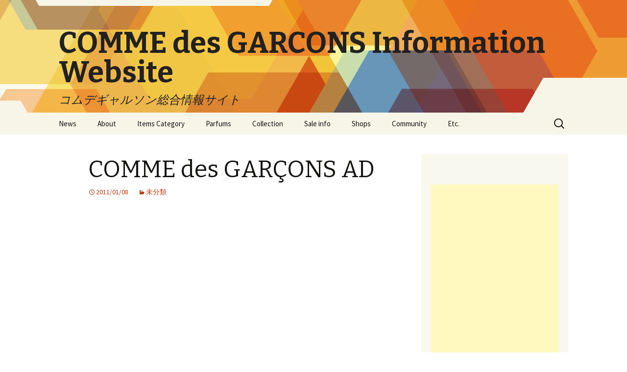

--- FILE ---
content_type: text/html; charset=UTF-8
request_url: http://www.comme-des-garcons.org/%E6%9C%AA%E5%88%86%E9%A1%9E/comme-des-garcons-ad/
body_size: 49138
content:
<!DOCTYPE html>
<!--[if IE 7]>
<html class="ie ie7" lang="ja">
<![endif]-->
<!--[if IE 8]>
<html class="ie ie8" lang="ja">
<![endif]-->
<!--[if !(IE 7) & !(IE 8)]><!-->
<html lang="ja">
<!--<![endif]-->
<head>
	<meta charset="UTF-8">
	<meta name="viewport" content="width=device-width">
	<title>COMME des GARÇONS AD | COMME des GARCONS Information Website</title>
	<link rel="profile" href="http://gmpg.org/xfn/11">
	<link rel="pingback" href="http://www.comme-des-garcons.org/wp/xmlrpc.php">
	<!--[if lt IE 9]>
	<script src="http://www.comme-des-garcons.org/wp/wp-content/themes/twentythirteen/js/html5.js"></script>
	<![endif]-->
	
<style type='text/css'>li.lgf-item{width:24%;} li.lgi-item{width:24%}</style>

<style type='text/css'>li.lgf-item img{max-width:100%;} li.lgi-item img{max-width:100%}</style>
		<style type="text/css">
			li.lazyest_random, li.lazyest_recent { list-style-type: none; }
			.lazyest_random_slideshow_item, .lazyest_recent_slideshow_item { position:relative }
			.lazyest_random_slideshow_item div.lg_thumb, .lazyest_recent_slideshow_item div.lg_thumb { position:absolute; top:0; left:0; z-index:8; }
			.lazyest_random_slideshow_item div.lg_thumb.active, .lazyest_recent_slideshow_item div.lg_thumb.active { z-index:10; }
			.lazyest_random_slideshow_item div.lg_thumb.last-active, .lazyest_recent_slideshow_item div.lg_thumb.last-active { z-index:9; }
			.lazyest_recent_slideshow_item span.args { display: none; }
		</style>
		<link rel='dns-prefetch' href='//fonts.googleapis.com' />
<link rel='dns-prefetch' href='//s.w.org' />
<link href='https://fonts.gstatic.com' crossorigin rel='preconnect' />
<link rel="alternate" type="application/rss+xml" title="COMME des GARCONS Information Website &raquo; フィード" href="http://www.comme-des-garcons.org/feed/" />
<link rel="alternate" type="application/rss+xml" title="COMME des GARCONS Information Website &raquo; コメントフィード" href="http://www.comme-des-garcons.org/comments/feed/" />
<link rel="alternate" type="application/rss+xml" title="COMME des GARCONS Information Website &raquo; COMME des GARÇONS AD のコメントのフィード" href="http://www.comme-des-garcons.org/%e6%9c%aa%e5%88%86%e9%a1%9e/comme-des-garcons-ad/feed/" />
		<script type="text/javascript">
			window._wpemojiSettings = {"baseUrl":"https:\/\/s.w.org\/images\/core\/emoji\/2.3\/72x72\/","ext":".png","svgUrl":"https:\/\/s.w.org\/images\/core\/emoji\/2.3\/svg\/","svgExt":".svg","source":{"concatemoji":"http:\/\/www.comme-des-garcons.org\/wp\/wp-includes\/js\/wp-emoji-release.min.js?ver=4.8.25"}};
			!function(t,a,e){var r,i,n,o=a.createElement("canvas"),l=o.getContext&&o.getContext("2d");function c(t){var e=a.createElement("script");e.src=t,e.defer=e.type="text/javascript",a.getElementsByTagName("head")[0].appendChild(e)}for(n=Array("flag","emoji4"),e.supports={everything:!0,everythingExceptFlag:!0},i=0;i<n.length;i++)e.supports[n[i]]=function(t){var e,a=String.fromCharCode;if(!l||!l.fillText)return!1;switch(l.clearRect(0,0,o.width,o.height),l.textBaseline="top",l.font="600 32px Arial",t){case"flag":return(l.fillText(a(55356,56826,55356,56819),0,0),e=o.toDataURL(),l.clearRect(0,0,o.width,o.height),l.fillText(a(55356,56826,8203,55356,56819),0,0),e===o.toDataURL())?!1:(l.clearRect(0,0,o.width,o.height),l.fillText(a(55356,57332,56128,56423,56128,56418,56128,56421,56128,56430,56128,56423,56128,56447),0,0),e=o.toDataURL(),l.clearRect(0,0,o.width,o.height),l.fillText(a(55356,57332,8203,56128,56423,8203,56128,56418,8203,56128,56421,8203,56128,56430,8203,56128,56423,8203,56128,56447),0,0),e!==o.toDataURL());case"emoji4":return l.fillText(a(55358,56794,8205,9794,65039),0,0),e=o.toDataURL(),l.clearRect(0,0,o.width,o.height),l.fillText(a(55358,56794,8203,9794,65039),0,0),e!==o.toDataURL()}return!1}(n[i]),e.supports.everything=e.supports.everything&&e.supports[n[i]],"flag"!==n[i]&&(e.supports.everythingExceptFlag=e.supports.everythingExceptFlag&&e.supports[n[i]]);e.supports.everythingExceptFlag=e.supports.everythingExceptFlag&&!e.supports.flag,e.DOMReady=!1,e.readyCallback=function(){e.DOMReady=!0},e.supports.everything||(r=function(){e.readyCallback()},a.addEventListener?(a.addEventListener("DOMContentLoaded",r,!1),t.addEventListener("load",r,!1)):(t.attachEvent("onload",r),a.attachEvent("onreadystatechange",function(){"complete"===a.readyState&&e.readyCallback()})),(r=e.source||{}).concatemoji?c(r.concatemoji):r.wpemoji&&r.twemoji&&(c(r.twemoji),c(r.wpemoji)))}(window,document,window._wpemojiSettings);
		</script>
		<style type="text/css">
img.wp-smiley,
img.emoji {
	display: inline !important;
	border: none !important;
	box-shadow: none !important;
	height: 1em !important;
	width: 1em !important;
	margin: 0 .07em !important;
	vertical-align: -0.1em !important;
	background: none !important;
	padding: 0 !important;
}
</style>
<link rel='stylesheet' id='yarppWidgetCss-css'  href='http://www.comme-des-garcons.org/wp/wp-content/plugins/yet-another-related-posts-plugin/style/widget.css?ver=4.8.25' type='text/css' media='all' />
<link rel='stylesheet' id='twentythirteen-fonts-css'  href='https://fonts.googleapis.com/css?family=Source+Sans+Pro%3A300%2C400%2C700%2C300italic%2C400italic%2C700italic%7CBitter%3A400%2C700&#038;subset=latin%2Clatin-ext' type='text/css' media='all' />
<link rel='stylesheet' id='genericons-css'  href='http://www.comme-des-garcons.org/wp/wp-content/themes/twentythirteen/genericons/genericons.css?ver=3.03' type='text/css' media='all' />
<link rel='stylesheet' id='twentythirteen-style-css'  href='http://www.comme-des-garcons.org/wp/wp-content/themes/twentythirteen/style.css?ver=2013-07-18' type='text/css' media='all' />
<!--[if lt IE 9]>
<link rel='stylesheet' id='twentythirteen-ie-css'  href='http://www.comme-des-garcons.org/wp/wp-content/themes/twentythirteen/css/ie.css?ver=2013-07-18' type='text/css' media='all' />
<![endif]-->
<link rel='stylesheet' id='lazyest-style_0-css'  href='http://www.comme-des-garcons.org/wp/wp-content/plugins/lazyest-gallery/themes/lazyest-style.css?ver=4.8.25' type='text/css' media='all' />
<link rel='stylesheet' id='lazyest-style_1-css'  href='http://www.comme-des-garcons.org/wp/wp-content/plugins/lazyest-gallery/css/_slideshow.css?ver=4.8.25' type='text/css' media='all' />
<link rel='stylesheet' id='lazyest-style_2-css'  href='http://www.comme-des-garcons.org/wp/wp-content/plugins/lazyest-gallery/css/_ajax.css?ver=4.8.25' type='text/css' media='all' />
<!-- This site uses the Google Analytics by MonsterInsights plugin v6.2.0 - Using Analytics tracking - https://www.monsterinsights.com/ -->
<script type="text/javascript" data-cfasync="false">
	/* Function to detect opted out users */
	function __gaTrackerIsOptedOut() {
		return document.cookie.indexOf(disableStr + '=true') > -1;
	}

	/* Disable tracking if the opt-out cookie exists. */
	var disableStr = 'ga-disable-UA-44032938-1';
	if ( __gaTrackerIsOptedOut() ) {
		window[disableStr] = true;
	}

	/* Opt-out function */
	function __gaTrackerOptout() {
	  document.cookie = disableStr + '=true; expires=Thu, 31 Dec 2099 23:59:59 UTC; path=/';
	  window[disableStr] = true;
	}

	(function(i,s,o,g,r,a,m){i['GoogleAnalyticsObject']=r;i[r]=i[r]||function(){
		(i[r].q=i[r].q||[]).push(arguments)},i[r].l=1*new Date();a=s.createElement(o),
		m=s.getElementsByTagName(o)[0];a.async=1;a.src=g;m.parentNode.insertBefore(a,m)
	})(window,document,'script','//www.google-analytics.com/analytics.js','__gaTracker');

	__gaTracker('create', 'UA-44032938-1', 'auto');
	__gaTracker('set', 'forceSSL', true);
	__gaTracker('send','pageview');
</script>
<!-- / Google Analytics by MonsterInsights -->
<script type='text/javascript' src='http://www.comme-des-garcons.org/wp/wp-includes/js/jquery/jquery.js?ver=1.12.4'></script>
<script type='text/javascript' src='http://www.comme-des-garcons.org/wp/wp-includes/js/jquery/jquery-migrate.min.js?ver=1.4.1'></script>
<link rel='https://api.w.org/' href='http://www.comme-des-garcons.org/wp-json/' />
<link rel="EditURI" type="application/rsd+xml" title="RSD" href="http://www.comme-des-garcons.org/wp/xmlrpc.php?rsd" />
<link rel="wlwmanifest" type="application/wlwmanifest+xml" href="http://www.comme-des-garcons.org/wp/wp-includes/wlwmanifest.xml" /> 
<link rel='prev' title='COMME des GARÇONS Perfumes' href='http://www.comme-des-garcons.org/%e6%9c%aa%e5%88%86%e9%a1%9e/comme-des-garcons-perfumes/' />
<link rel='next' title='Comme des Garcons winter sale 2011' href='http://www.comme-des-garcons.org/%e6%9c%aa%e5%88%86%e9%a1%9e/comme-des-garcons-winter-sale-2011/' />
<meta name="generator" content="WordPress 4.8.25" />
<link rel="canonical" href="http://www.comme-des-garcons.org/%e6%9c%aa%e5%88%86%e9%a1%9e/comme-des-garcons-ad/" />
<link rel='shortlink' href='http://www.comme-des-garcons.org/?p=1211' />
<link rel="alternate" type="application/json+oembed" href="http://www.comme-des-garcons.org/wp-json/oembed/1.0/embed?url=http%3A%2F%2Fwww.comme-des-garcons.org%2F%25e6%259c%25aa%25e5%2588%2586%25e9%25a1%259e%2Fcomme-des-garcons-ad%2F" />
<link rel="alternate" type="text/xml+oembed" href="http://www.comme-des-garcons.org/wp-json/oembed/1.0/embed?url=http%3A%2F%2Fwww.comme-des-garcons.org%2F%25e6%259c%25aa%25e5%2588%2586%25e9%25a1%259e%2Fcomme-des-garcons-ad%2F&#038;format=xml" />
<link rel="stylesheet" type="text/css" href="http://www.comme-des-garcons.org/wp/wp-content/plugins/flickr-thumbnails-photostream/style.css"/><style data-context="foundation-flickity-css">/*! Flickity v2.0.2
http://flickity.metafizzy.co
---------------------------------------------- */.flickity-enabled{position:relative}.flickity-enabled:focus{outline:0}.flickity-viewport{overflow:hidden;position:relative;height:100%}.flickity-slider{position:absolute;width:100%;height:100%}.flickity-enabled.is-draggable{-webkit-tap-highlight-color:transparent;tap-highlight-color:transparent;-webkit-user-select:none;-moz-user-select:none;-ms-user-select:none;user-select:none}.flickity-enabled.is-draggable .flickity-viewport{cursor:move;cursor:-webkit-grab;cursor:grab}.flickity-enabled.is-draggable .flickity-viewport.is-pointer-down{cursor:-webkit-grabbing;cursor:grabbing}.flickity-prev-next-button{position:absolute;top:50%;width:44px;height:44px;border:none;border-radius:50%;background:#fff;background:hsla(0,0%,100%,.75);cursor:pointer;-webkit-transform:translateY(-50%);transform:translateY(-50%)}.flickity-prev-next-button:hover{background:#fff}.flickity-prev-next-button:focus{outline:0;box-shadow:0 0 0 5px #09F}.flickity-prev-next-button:active{opacity:.6}.flickity-prev-next-button.previous{left:10px}.flickity-prev-next-button.next{right:10px}.flickity-rtl .flickity-prev-next-button.previous{left:auto;right:10px}.flickity-rtl .flickity-prev-next-button.next{right:auto;left:10px}.flickity-prev-next-button:disabled{opacity:.3;cursor:auto}.flickity-prev-next-button svg{position:absolute;left:20%;top:20%;width:60%;height:60%}.flickity-prev-next-button .arrow{fill:#333}.flickity-page-dots{position:absolute;width:100%;bottom:-25px;padding:0;margin:0;list-style:none;text-align:center;line-height:1}.flickity-rtl .flickity-page-dots{direction:rtl}.flickity-page-dots .dot{display:inline-block;width:10px;height:10px;margin:0 8px;background:#333;border-radius:50%;opacity:.25;cursor:pointer}.flickity-page-dots .dot.is-selected{opacity:1}</style><style data-context="foundation-slideout-css">.slideout-menu{position:fixed;left:0;top:0;bottom:0;right:auto;z-index:0;width:256px;overflow-y:auto;-webkit-overflow-scrolling:touch;display:none}.slideout-menu.pushit-right{left:auto;right:0}.slideout-panel{position:relative;z-index:1;will-change:transform}.slideout-open,.slideout-open .slideout-panel,.slideout-open body{overflow:hidden}.slideout-open .slideout-menu{display:block}.pushit{display:none}</style><style type="text/css" media="screen,tv,print,handheld">
.each_map {
	width:300px;
	height:150px;
	line-height:105%;
	clear:both;
	margin:1em auto;
	padding:0;
	border:1px solid #999;
	text-align:left;
	font-size:100%;
}
.each_map img {
	margin:0;
	padding:0;
	border:0 none;
}
.each_map .infowindow strong {
	font-size:1em;
}
.each_map .infowindow p {
	line-height:1.40em;
	margin:1em 0 0;
	padding:0;
	text-indent:0;
	font-size:.85em;
}
</style>
<script src="http://maps.google.com/maps?file=api&amp;v=2&amp;key=ABQIAAAAJy6CCP6kr8G8HxemAWjTFBQhz8XvXi7syFVnJIFxeDnHqYdW4BQLYl3zFeXbPJVgb7Bb63bKsJNNTQ" type="text/javascript" charset="utf-8"></script>
<style type="text/css" media="all">
/* <![CDATA[ */
@import url("http://www.comme-des-garcons.org/wp/wp-content/plugins/wp-table-reloaded/css/plugin.css?ver=1.9.4");
@import url("http://www.comme-des-garcons.org/wp/wp-content/plugins/wp-table-reloaded/css/datatables.css?ver=1.9.4");
/* ]]> */
</style>	<style type="text/css" id="twentythirteen-header-css">
			.site-header {
			background: url(http://www.comme-des-garcons.org/wp/wp-content/themes/twentythirteen/images/headers/star.png) no-repeat scroll top;
			background-size: 1600px auto;
		}
		@media (max-width: 767px) {
			.site-header {
				background-size: 768px auto;
			}
		}
		@media (max-width: 359px) {
			.site-header {
				background-size: 360px auto;
			}
		}
			.site-title,
		.site-description {
			color: #212121;
		}
		</style>
	<style>.ios7.web-app-mode.has-fixed header{ background-color: rgba(3,122,221,.88);}</style></head>

<body class="post-template-default single single-post postid-1211 single-format-standard single-author sidebar">
	<div id="page" class="hfeed site">
		<header id="masthead" class="site-header" role="banner">
			<a class="home-link" href="http://www.comme-des-garcons.org/" title="COMME des GARCONS Information Website" rel="home">
				<h1 class="site-title">COMME des GARCONS Information Website</h1>
				<h2 class="site-description">コムデギャルソン総合情報サイト</h2>
			</a>

			<div id="navbar" class="navbar">
				<nav id="site-navigation" class="navigation main-navigation" role="navigation">
					<button class="menu-toggle">メニュー</button>
					<a class="screen-reader-text skip-link" href="#content" title="コンテンツへ移動">コンテンツへ移動</a>
					<div class="menu-%e3%83%a1%e3%82%a4%e3%83%b3%e3%83%a1%e3%83%8b%e3%83%a5%e3%83%bc-container"><ul id="primary-menu" class="nav-menu"><li id="menu-item-1999" class="menu-item menu-item-type-taxonomy menu-item-object-category menu-item-1999"><a href="http://www.comme-des-garcons.org/category/news/">News</a></li>
<li id="menu-item-374" class="menu-item menu-item-type-post_type menu-item-object-page menu-item-has-children menu-item-374"><a href="http://www.comme-des-garcons.org/about/">About</a>
<ul  class="sub-menu">
	<li id="menu-item-1614" class="menu-item menu-item-type-post_type menu-item-object-page menu-item-1614"><a href="http://www.comme-des-garcons.org/history/">History</a></li>
	<li id="menu-item-138" class="menu-item menu-item-type-post_type menu-item-object-page menu-item-has-children menu-item-138"><a href="http://www.comme-des-garcons.org/designer/">Designer</a>
	<ul  class="sub-menu">
		<li id="menu-item-376" class="menu-item menu-item-type-post_type menu-item-object-page menu-item-376"><a href="http://www.comme-des-garcons.org/designer/rei-kawakubo/">川久保玲</a></li>
		<li id="menu-item-378" class="menu-item menu-item-type-post_type menu-item-object-page menu-item-378"><a href="http://www.comme-des-garcons.org/designer/jyunya-watanabe/">渡辺淳弥</a></li>
		<li id="menu-item-377" class="menu-item menu-item-type-post_type menu-item-object-page menu-item-377"><a href="http://www.comme-des-garcons.org/designer/tao-kurihara/">栗原たお</a></li>
		<li id="menu-item-375" class="menu-item menu-item-type-post_type menu-item-object-page menu-item-375"><a href="http://www.comme-des-garcons.org/designer/ganryu/">丸龍文人</a></li>
		<li id="menu-item-379" class="menu-item menu-item-type-post_type menu-item-object-page menu-item-379"><a href="http://www.comme-des-garcons.org/designer/keiichi-tanaka/">田中啓一</a></li>
	</ul>
</li>
	<li id="menu-item-1414" class="menu-item menu-item-type-post_type menu-item-object-page menu-item-has-children menu-item-1414"><a href="http://www.comme-des-garcons.org/persons/">Persons</a>
	<ul  class="sub-menu">
		<li id="menu-item-1413" class="menu-item menu-item-type-post_type menu-item-object-page menu-item-1413"><a href="http://www.comme-des-garcons.org/persons/nujabes/">Nujabes</a></li>
	</ul>
</li>
	<li id="menu-item-28" class="menu-item menu-item-type-post_type menu-item-object-page menu-item-has-children menu-item-28"><a href="http://www.comme-des-garcons.org/line/">Line</a>
	<ul  class="sub-menu">
		<li id="menu-item-34" class="menu-item menu-item-type-post_type menu-item-object-page menu-item-34"><a href="http://www.comme-des-garcons.org/line/comme-des-garcons/">COMME des GARÇONS</a></li>
		<li id="menu-item-33" class="menu-item menu-item-type-post_type menu-item-object-page menu-item-33"><a href="http://www.comme-des-garcons.org/line/comme-des-garcons-comme-des-garcons/">COMME des GARÇONS COMME des GARÇONS</a></li>
		<li id="menu-item-111" class="menu-item menu-item-type-post_type menu-item-object-page menu-item-111"><a href="http://www.comme-des-garcons.org/line/comme-des-garcons-noir/">COMME des GARÇONS noir</a></li>
		<li id="menu-item-96" class="menu-item menu-item-type-post_type menu-item-object-page menu-item-96"><a href="http://www.comme-des-garcons.org/line/discontinued-line/sports-comme-des-garcons-homme-plus/">SPORTS COMME des GARÇONS HOMME PLUS</a></li>
		<li id="menu-item-113" class="menu-item menu-item-type-post_type menu-item-object-page menu-item-113"><a href="http://www.comme-des-garcons.org/line/comme-des-garcons-homme-deux/">COMME des GARÇONS HOMME DEUX</a></li>
		<li id="menu-item-116" class="menu-item menu-item-type-post_type menu-item-object-page menu-item-116"><a href="http://www.comme-des-garcons.org/line/comme-des-garcons-parfums/">COMME des GARÇONS PARFUMS</a></li>
		<li id="menu-item-114" class="menu-item menu-item-type-post_type menu-item-object-page menu-item-114"><a href="http://www.comme-des-garcons.org/line/comme-des-garcons-shirt/">COMME des GARÇONS SHIRT</a></li>
		<li id="menu-item-118" class="menu-item menu-item-type-post_type menu-item-object-page menu-item-118"><a href="http://www.comme-des-garcons.org/line/play-comme-des-garcons/">PLAY COMME des GARÇONS</a></li>
		<li id="menu-item-117" class="menu-item menu-item-type-post_type menu-item-object-page menu-item-117"><a href="http://www.comme-des-garcons.org/line/10%ef%bd%a5corso%ef%bd%a5como-comme-des-garcons/">10･corso･como COMME des GARÇONSオリジナル</a></li>
		<li id="menu-item-120" class="menu-item menu-item-type-post_type menu-item-object-page menu-item-120"><a href="http://www.comme-des-garcons.org/line/black-comme-des-garcons/">BLACK COMME des GARÇONS</a></li>
		<li id="menu-item-115" class="menu-item menu-item-type-post_type menu-item-object-page menu-item-115"><a href="http://www.comme-des-garcons.org/line/comme-des-garcons-%e9%9d%92%e5%b1%b1%e3%82%b7%e3%83%a7%e3%83%83%e3%83%97%e3%82%aa%e3%83%aa%e3%82%b8%e3%83%8a%e3%83%ab/">COMME des GARÇONS 青山ショップオリジナル</a></li>
		<li id="menu-item-119" class="menu-item menu-item-type-post_type menu-item-object-page menu-item-119"><a href="http://www.comme-des-garcons.org/line/comme-des-garcons-%e7%9b%b4%e5%96%b6%e3%82%b7%e3%83%a7%e3%83%83%e3%83%97%e3%82%aa%e3%83%aa%e3%82%b8%e3%83%8a%e3%83%ab/">COMME des GARÇONS 直営ショップオリジナル</a></li>
		<li id="menu-item-121" class="menu-item menu-item-type-post_type menu-item-object-page menu-item-121"><a href="http://www.comme-des-garcons.org/line/comme-des-garcons-edited/">COMME des GARCONS EDITED</a></li>
		<li id="menu-item-122" class="menu-item menu-item-type-post_type menu-item-object-page menu-item-122"><a href="http://www.comme-des-garcons.org/line/multiple-comme-des-garcons/">MULTIPLE COMME des GARCONS</a></li>
		<li id="menu-item-123" class="menu-item menu-item-type-post_type menu-item-object-page menu-item-123"><a href="http://www.comme-des-garcons.org/line/junya-watanabe-comme-des-garcons/">JUNYA WATANABE COMME des GARÇONS</a></li>
		<li id="menu-item-124" class="menu-item menu-item-type-post_type menu-item-object-page menu-item-124"><a href="http://www.comme-des-garcons.org/line/junya-watanabe-comme-des-garcons-man/">JUNYA WATANABE COMME des GARÇONS MAN</a></li>
		<li id="menu-item-110" class="menu-item menu-item-type-post_type menu-item-object-page menu-item-110"><a href="http://www.comme-des-garcons.org/line/eye-junya-watanabe-comme-des-garcons-man/">eYe JUNYA WATANABE COMME des GARÇONS MAN</a></li>
		<li id="menu-item-109" class="menu-item menu-item-type-post_type menu-item-object-page menu-item-109"><a href="http://www.comme-des-garcons.org/line/junya-watanabe-man-bis/">JUNYA WATANABE MAN bis</a></li>
		<li id="menu-item-108" class="menu-item menu-item-type-post_type menu-item-object-page menu-item-108"><a href="http://www.comme-des-garcons.org/line/tricot-comme-des-garcons/">tricot COMME des GARÇONS</a></li>
		<li id="menu-item-107" class="menu-item menu-item-type-post_type menu-item-object-page menu-item-107"><a href="http://www.comme-des-garcons.org/line/tao-comme-des-garcons/">tao COMME des GARÇONS</a></li>
		<li id="menu-item-106" class="menu-item menu-item-type-post_type menu-item-object-page menu-item-106"><a href="http://www.comme-des-garcons.org/line/ganryu/">GANRYU</a></li>
		<li id="menu-item-105" class="menu-item menu-item-type-post_type menu-item-object-page menu-item-105"><a href="http://www.comme-des-garcons.org/line/comme-des-garcons-homme/">COMME des GARÇONS HOMME</a></li>
		<li id="menu-item-104" class="menu-item menu-item-type-post_type menu-item-object-page menu-item-has-children menu-item-104"><a href="http://www.comme-des-garcons.org/line/discontinued-line/">Discontinued line</a>
		<ul  class="sub-menu">
			<li id="menu-item-112" class="menu-item menu-item-type-post_type menu-item-object-page menu-item-112"><a href="http://www.comme-des-garcons.org/line/discontinued-line/comme-des-garcons-homme-plus-ever-green/">COMME des GARÇONS HOMME PLUS EVER GREEN</a></li>
			<li id="menu-item-103" class="menu-item menu-item-type-post_type menu-item-object-page menu-item-103"><a href="http://www.comme-des-garcons.org/line/discontinued-line/comme-des-garcons-homme%e3%82%b9%e3%83%9a%e3%82%b7%e3%83%a3%e3%83%ab/">COMME des GARÇONS HOMME(スペシャル)</a></li>
			<li id="menu-item-102" class="menu-item menu-item-type-post_type menu-item-object-page menu-item-102"><a href="http://www.comme-des-garcons.org/line/discontinued-line/comme-des-garcons-homme-homme/">COMME des GARÇONS HOMME HOMME</a></li>
			<li id="menu-item-101" class="menu-item menu-item-type-post_type menu-item-object-page menu-item-101"><a href="http://www.comme-des-garcons.org/line/discontinued-line/comme-des-garcons-%e9%9d%92%e5%b1%b1two%e3%82%aa%e3%83%aa%e3%82%b8%e3%83%8a%e3%83%ab/">COMME des GARÇONS 青山twoオリジナル</a></li>
			<li id="menu-item-100" class="menu-item menu-item-type-post_type menu-item-object-page menu-item-100"><a href="http://www.comme-des-garcons.org/line/discontinued-line/comme-des-garcons-homme-plus-for-district/">COMME des GARÇONS HOMME PLUS for District</a></li>
			<li id="menu-item-99" class="menu-item menu-item-type-post_type menu-item-object-page menu-item-99"><a href="http://www.comme-des-garcons.org/line/discontinued-line/robe-de-chambre-comme-des-garcons/">robe de chambre COMME des GARÇONS</a></li>
			<li id="menu-item-98" class="menu-item menu-item-type-post_type menu-item-object-page menu-item-98"><a href="http://www.comme-des-garcons.org/line/discontinued-line/junya-watanabe-comme-des-garcons-manpink/">JUNYA WATANABE COMME des GARÇONS MAN(PINK)</a></li>
			<li id="menu-item-97" class="menu-item menu-item-type-post_type menu-item-object-page menu-item-97"><a href="http://www.comme-des-garcons.org/line/discontinued-line/peggy-moffett-comme-des-garcons/">PEGGY MOFFETT COMME des GARÇONS</a></li>
			<li id="menu-item-125" class="menu-item menu-item-type-post_type menu-item-object-page menu-item-125"><a href="http://www.comme-des-garcons.org/line/discontinued-line/sports-comme-des-garcons-homme-plus/">SPORTS COMME des GARÇONS HOMME PLUS</a></li>
		</ul>
</li>
	</ul>
</li>
</ul>
</li>
<li id="menu-item-1989" class="menu-item menu-item-type-taxonomy menu-item-object-category menu-item-has-children menu-item-1989"><a href="http://www.comme-des-garcons.org/category/items/">Items Category</a>
<ul  class="sub-menu">
	<li id="menu-item-1990" class="menu-item menu-item-type-taxonomy menu-item-object-category menu-item-1990"><a href="http://www.comme-des-garcons.org/category/items/jacket/">Jacket</a></li>
	<li id="menu-item-1994" class="menu-item menu-item-type-taxonomy menu-item-object-category menu-item-1994"><a href="http://www.comme-des-garcons.org/category/items/shirts/">Shirts</a></li>
	<li id="menu-item-1996" class="menu-item menu-item-type-taxonomy menu-item-object-category menu-item-1996"><a href="http://www.comme-des-garcons.org/category/items/tshirts/">Tshirts</a></li>
	<li id="menu-item-3306" class="menu-item menu-item-type-taxonomy menu-item-object-category menu-item-3306"><a href="http://www.comme-des-garcons.org/category/items/cutsew/">Cutsew</a></li>
	<li id="menu-item-3307" class="menu-item menu-item-type-taxonomy menu-item-object-category menu-item-3307"><a href="http://www.comme-des-garcons.org/category/items/knit/">Knit</a></li>
	<li id="menu-item-1992" class="menu-item menu-item-type-taxonomy menu-item-object-category menu-item-1992"><a href="http://www.comme-des-garcons.org/category/items/pants/">Pants</a></li>
	<li id="menu-item-3512" class="menu-item menu-item-type-taxonomy menu-item-object-category menu-item-3512"><a href="http://www.comme-des-garcons.org/category/items/skirt/">Skirt</a></li>
	<li id="menu-item-1995" class="menu-item menu-item-type-taxonomy menu-item-object-category menu-item-1995"><a href="http://www.comme-des-garcons.org/category/items/shoes/">Shoes</a></li>
	<li id="menu-item-1986" class="menu-item menu-item-type-taxonomy menu-item-object-category menu-item-1986"><a href="http://www.comme-des-garcons.org/category/items/bag/">bag</a></li>
	<li id="menu-item-1993" class="menu-item menu-item-type-taxonomy menu-item-object-category menu-item-1993"><a href="http://www.comme-des-garcons.org/category/items/parfums/">Parfums</a></li>
	<li id="menu-item-1985" class="menu-item menu-item-type-taxonomy menu-item-object-category menu-item-1985"><a href="http://www.comme-des-garcons.org/category/items/accessories/">Accessories</a></li>
	<li id="menu-item-1997" class="menu-item menu-item-type-taxonomy menu-item-object-category menu-item-1997"><a href="http://www.comme-des-garcons.org/category/items/wallet/">Wallet</a></li>
	<li id="menu-item-1998" class="menu-item menu-item-type-taxonomy menu-item-object-category menu-item-1998"><a href="http://www.comme-des-garcons.org/category/items/books/">books</a></li>
	<li id="menu-item-1991" class="menu-item menu-item-type-taxonomy menu-item-object-category menu-item-1991"><a href="http://www.comme-des-garcons.org/category/items/music/">Music</a></li>
	<li id="menu-item-1988" class="menu-item menu-item-type-taxonomy menu-item-object-category menu-item-1988"><a href="http://www.comme-des-garcons.org/category/items/etc-item/">Etc</a></li>
	<li id="menu-item-3607" class="menu-item menu-item-type-custom menu-item-object-custom menu-item-home menu-item-has-children menu-item-3607"><a href="http://www.comme-des-garcons.org">　⇒ look for items with a brand</a>
	<ul  class="sub-menu">
		<li id="menu-item-3606" class="menu-item menu-item-type-taxonomy menu-item-object-category menu-item-3606"><a href="http://www.comme-des-garcons.org/category/line/play-comme-des-garcons/">PLAY COMME des GARÇONS</a></li>
		<li id="menu-item-3763" class="menu-item menu-item-type-taxonomy menu-item-object-category menu-item-3763"><a href="http://www.comme-des-garcons.org/category/line/black-comme-des-garcons/">BLACK COMME des GARÇONS</a></li>
		<li id="menu-item-3765" class="menu-item menu-item-type-taxonomy menu-item-object-category menu-item-3765"><a href="http://www.comme-des-garcons.org/category/line/comme-des-garcons-homme/">COMME des GARÇONS HOMME</a></li>
		<li id="menu-item-3766" class="menu-item menu-item-type-taxonomy menu-item-object-category menu-item-3766"><a href="http://www.comme-des-garcons.org/category/line/comme-des-garcons-homme-plus/">HOMME PLUS</a></li>
		<li id="menu-item-3767" class="menu-item menu-item-type-taxonomy menu-item-object-category menu-item-3767"><a href="http://www.comme-des-garcons.org/category/line/comme-des-garcons-shirt/">COMME des GARÇONS SHIRT</a></li>
		<li id="menu-item-3771" class="menu-item menu-item-type-taxonomy menu-item-object-category menu-item-3771"><a href="http://www.comme-des-garcons.org/category/line/junya-watanabe-comme-des-garcons-man/">JUNYA WATANABE MAN</a></li>
		<li id="menu-item-3768" class="menu-item menu-item-type-taxonomy menu-item-object-category menu-item-3768"><a href="http://www.comme-des-garcons.org/category/line/eye-junya-watanabe-comme-des-garcons-man/">eYe JUNYA WATANABE MAN</a></li>
		<li id="menu-item-3761" class="menu-item menu-item-type-taxonomy menu-item-object-category menu-item-3761"><a href="http://www.comme-des-garcons.org/category/line/comme-des-garcons/">COMME des GARÇONS</a></li>
		<li id="menu-item-3764" class="menu-item menu-item-type-taxonomy menu-item-object-category menu-item-3764"><a href="http://www.comme-des-garcons.org/category/line/comme-des-garcons-comme-des-garcons/">CdG CdG</a></li>
		<li id="menu-item-3775" class="menu-item menu-item-type-taxonomy menu-item-object-category menu-item-3775"><a href="http://www.comme-des-garcons.org/category/line/tricot-comme-des-garcons-line/">tricot COMME des GARCONS</a></li>
		<li id="menu-item-3774" class="menu-item menu-item-type-taxonomy menu-item-object-category menu-item-3774"><a href="http://www.comme-des-garcons.org/category/line/tao-comme-des-garcons-line/">tao COMME des GARCONS</a></li>
		<li id="menu-item-3770" class="menu-item menu-item-type-taxonomy menu-item-object-category menu-item-3770"><a href="http://www.comme-des-garcons.org/category/line/junya-watanabe-comme-des-garcons/">JUNYA WATANABE</a></li>
		<li id="menu-item-3769" class="menu-item menu-item-type-taxonomy menu-item-object-category menu-item-3769"><a href="http://www.comme-des-garcons.org/category/line/ganryu/">GANRYU</a></li>
		<li id="menu-item-3760" class="menu-item menu-item-type-taxonomy menu-item-object-category menu-item-3760"><a href="http://www.comme-des-garcons.org/category/line/comme-des-garcons-parfums-line/">COMME des GARCONS parfums</a></li>
		<li id="menu-item-3762" class="menu-item menu-item-type-taxonomy menu-item-object-category menu-item-3762"><a href="http://www.comme-des-garcons.org/category/line/10%ef%bd%a5corso%ef%bd%a5como-comme-des-garcons/">10･corso･como</a></li>
		<li id="menu-item-3772" class="menu-item menu-item-type-taxonomy menu-item-object-category menu-item-3772"><a href="http://www.comme-des-garcons.org/category/line/pocket-comme-des-garcons/">POCKET COMME des GARCONS</a></li>
		<li id="menu-item-3773" class="menu-item menu-item-type-taxonomy menu-item-object-category menu-item-3773"><a href="http://www.comme-des-garcons.org/category/line/robe-de-chambre-comme-des-garcons/">robe de chambre</a></li>
	</ul>
</li>
</ul>
</li>
<li id="menu-item-3092" class="menu-item menu-item-type-post_type menu-item-object-page menu-item-3092"><a href="http://www.comme-des-garcons.org/comme-des-garcons-parfums/">Parfums</a></li>
<li id="menu-item-954" class="menu-item menu-item-type-post_type menu-item-object-page menu-item-has-children menu-item-954"><a href="http://www.comme-des-garcons.org/collection/">Collection</a>
<ul  class="sub-menu">
	<li id="menu-item-1293" class="menu-item menu-item-type-post_type menu-item-object-page menu-item-1293"><a href="http://www.comme-des-garcons.org/collection/collection-photo/">Collection Photo</a></li>
	<li id="menu-item-2127" class="menu-item menu-item-type-taxonomy menu-item-object-category menu-item-2127"><a href="http://www.comme-des-garcons.org/category/collections/collection_movie/">Collection Movie</a></li>
</ul>
</li>
<li id="menu-item-3094" class="menu-item menu-item-type-taxonomy menu-item-object-category menu-item-3094"><a href="http://www.comme-des-garcons.org/category/sale/">Sale info</a></li>
<li id="menu-item-860" class="menu-item menu-item-type-custom menu-item-object-custom menu-item-has-children menu-item-860"><a href="http://www.comme-des-garcons.org/shoplist/">Shops</a>
<ul  class="sub-menu">
	<li id="menu-item-1984" class="menu-item menu-item-type-taxonomy menu-item-object-category menu-item-1984"><a href="http://www.comme-des-garcons.org/category/spot/">spot</a></li>
</ul>
</li>
<li id="menu-item-2000" class="menu-item menu-item-type-custom menu-item-object-custom menu-item-2000"><a href="http://www.comme-des-garcons.org/forums/">Community</a></li>
<li id="menu-item-25" class="menu-item menu-item-type-taxonomy menu-item-object-category menu-item-has-children menu-item-25"><a href="http://www.comme-des-garcons.org/category/etc/">Etc.</a>
<ul  class="sub-menu">
	<li id="menu-item-2526" class="menu-item menu-item-type-post_type menu-item-object-page menu-item-2526"><a href="http://www.comme-des-garcons.org/comme-des-garcons-parfums/">COMME des GARCONS parfums</a></li>
	<li id="menu-item-1339" class="menu-item menu-item-type-post_type menu-item-object-page menu-item-1339"><a href="http://www.comme-des-garcons.org/search/">COMME des GARCONS Search</a></li>
	<li id="menu-item-1792" class="menu-item menu-item-type-post_type menu-item-object-page menu-item-1792"><a href="http://www.comme-des-garcons.org/lets-go-to-the-shop-of-comme-des-garcons/">Let&#8217;s go to the shop of COMME des GARÇONS!</a></li>
	<li id="menu-item-1265" class="menu-item menu-item-type-post_type menu-item-object-page menu-item-1265"><a href="http://www.comme-des-garcons.org/everyones/">Everyone&#8217;s</a></li>
	<li id="menu-item-1213" class="menu-item menu-item-type-post_type menu-item-object-page menu-item-1213"><a href="http://www.comme-des-garcons.org/comme-des-garconss-movie/">MOVIE</a></li>
	<li id="menu-item-22" class="menu-item menu-item-type-post_type menu-item-object-page menu-item-22"><a href="http://www.comme-des-garcons.org/about-this-site/">About This site</a></li>
</ul>
</li>
</ul></div>					<form role="search" method="get" class="search-form" action="http://www.comme-des-garcons.org/">
				<label>
					<span class="screen-reader-text">検索:</span>
					<input type="search" class="search-field" placeholder="検索&hellip;" value="" name="s" />
				</label>
				<input type="submit" class="search-submit" value="検索" />
			</form>				</nav><!-- #site-navigation -->
			</div><!-- #navbar -->
		</header><!-- #masthead -->

		<div id="main" class="site-main">

	<div id="primary" class="content-area">
		<div id="content" class="site-content" role="main">

						
				
<article id="post-1211" class="post-1211 post type-post status-publish format-standard hentry category-1">
	<header class="entry-header">
		
				<h1 class="entry-title">COMME des GARÇONS AD</h1>
		
		<div class="entry-meta">
			<span class="date"><a href="http://www.comme-des-garcons.org/%e6%9c%aa%e5%88%86%e9%a1%9e/comme-des-garcons-ad/" title="COMME des GARÇONS AD へのパーマリンク" rel="bookmark"><time class="entry-date" datetime="2011-01-08T23:11:41+00:00">2011/01/08</time></a></span><span class="categories-links"><a href="http://www.comme-des-garcons.org/category/%e6%9c%aa%e5%88%86%e9%a1%9e/" rel="category tag">未分類</a></span><span class="author vcard"><a class="url fn n" href="http://www.comme-des-garcons.org/author/admin/" title="admin の投稿をすべて表示" rel="author">admin</a></span>					</div><!-- .entry-meta -->
	</header><!-- .entry-header -->

		<div class="entry-content">
		<iframe src="http://www.facebook.com/plugins/like.php?href=http%3A%2F%2Fwww.comme-des-garcons.org%2F%25e6%259c%25aa%25e5%2588%2586%25e9%25a1%259e%2Fcomme-des-garcons-ad%2F&amp;layout=standard&amp;show_faces=true&amp;width=300&amp;height=25&amp;action=like&amp;font=arial&amp;colorscheme=light"  id="fbLikeIframe" name="fbLikeIframe"  scrolling="no" frameborder="0" allowTransparency="true"  class="fbLikeContainer"  style="border:none; overflow:hidden; width:300px; height:25px; display:inline;"  ></iframe><p><iframe title="YouTube video player" width="710" height="563" src="http://www.youtube.com/embed/g_8_Ye0jiCw?rel=0" frameborder="0" allowfullscreen></iframe></p>
<iframe src="http://www.facebook.com/plugins/like.php?href=http%3A%2F%2Fwww.comme-des-garcons.org%2F%25e6%259c%25aa%25e5%2588%2586%25e9%25a1%259e%2Fcomme-des-garcons-ad%2F&amp;layout=standard&amp;show_faces=true&amp;width=300&amp;height=25&amp;action=like&amp;font=arial&amp;colorscheme=light"  id="fbLikeIframe" name="fbLikeIframe"  scrolling="no" frameborder="0" allowTransparency="true"  class="fbLikeContainer"  style="border:none; overflow:hidden; width:300px; height:25px; display:inline;"  ></iframe><div class='yarpp-related yarpp-related-none'>
</div>
	</div><!-- .entry-content -->
	
	<footer class="entry-meta">
		
			</footer><!-- .entry-meta -->
</article><!-- #post -->
					<nav class="navigation post-navigation" role="navigation">
		<h1 class="screen-reader-text">投稿ナビゲーション</h1>
		<div class="nav-links">

			<a href="http://www.comme-des-garcons.org/%e6%9c%aa%e5%88%86%e9%a1%9e/comme-des-garcons-perfumes/" rel="prev"><span class="meta-nav">&larr;</span> COMME des GARÇONS Perfumes</a>			<a href="http://www.comme-des-garcons.org/%e6%9c%aa%e5%88%86%e9%a1%9e/comme-des-garcons-winter-sale-2011/" rel="next">Comme des Garcons winter sale 2011 <span class="meta-nav">&rarr;</span></a>
		</div><!-- .nav-links -->
	</nav><!-- .navigation -->
					
<div id="comments" class="comments-area">

	
		<div id="respond" class="comment-respond">
		<h3 id="reply-title" class="comment-reply-title">コメントを残す <small><a rel="nofollow" id="cancel-comment-reply-link" href="/%E6%9C%AA%E5%88%86%E9%A1%9E/comme-des-garcons-ad/#respond" style="display:none;">コメントをキャンセル</a></small></h3>			<form action="http://www.comme-des-garcons.org/wp/wp-comments-post.php" method="post" id="commentform" class="comment-form" novalidate>
				<p class="comment-notes"><span id="email-notes">メールアドレスが公開されることはありません。</span> <span class="required">*</span> が付いている欄は必須項目です</p><p class="comment-form-comment"><label for="comment">コメント</label> <textarea id="comment" name="comment" cols="45" rows="8" maxlength="65525" aria-required="true" required="required"></textarea></p><p class="comment-form-author"><label for="author">名前 <span class="required">*</span></label> <input id="author" name="author" type="text" value="" size="30" maxlength="245" aria-required='true' required='required' /></p>
<p class="comment-form-email"><label for="email">メール <span class="required">*</span></label> <input id="email" name="email" type="email" value="" size="30" maxlength="100" aria-describedby="email-notes" aria-required='true' required='required' /></p>
<p class="comment-form-url"><label for="url">サイト</label> <input id="url" name="url" type="url" value="" size="30" maxlength="200" /></p>
<p class="form-submit"><input name="submit" type="submit" id="submit" class="submit" value="コメントを送信" /> <input type='hidden' name='comment_post_ID' value='1211' id='comment_post_ID' />
<input type='hidden' name='comment_parent' id='comment_parent' value='0' />
</p><p style="display: none;"><input type="hidden" id="akismet_comment_nonce" name="akismet_comment_nonce" value="b40b17961e" /></p><p style="display: none;"><input type="hidden" id="ak_js" name="ak_js" value="47"/></p>			</form>
			</div><!-- #respond -->
	
</div><!-- #comments -->			
		</div><!-- #content -->
	</div><!-- #primary -->

	<div id="tertiary" class="sidebar-container" role="complementary">
		<div class="sidebar-inner">
			<div class="widget-area">
				<aside id="text-8" class="widget widget_text">			<div class="textwidget"><p><script async src="//pagead2.googlesyndication.com/pagead/js/adsbygoogle.js"></script><br />
<!-- comme des garcons：サイドバナー --><br />
<ins class="adsbygoogle"
     style="display:block"
     data-ad-client="ca-pub-9995790236805356"
     data-ad-slot="4062821257"
     data-ad-format="auto"></ins><br />
<script>
(adsbygoogle = window.adsbygoogle || []).push({});
</script></p>
</div>
		</aside><aside id="categories-3" class="widget widget_categories"><h3 class="widget-title">category</h3><label class="screen-reader-text" for="cat">category</label><select  name='cat' id='cat' class='postform' >
	<option value='-1'>カテゴリーを選択</option>
	<option class="level-0" value="208">collections&nbsp;&nbsp;(56)</option>
	<option class="level-1" value="33">&nbsp;&nbsp;&nbsp;Collection Movie&nbsp;&nbsp;(30)</option>
	<option class="level-1" value="45">&nbsp;&nbsp;&nbsp;Collection Photo&nbsp;&nbsp;(26)</option>
	<option class="level-2" value="54">&nbsp;&nbsp;&nbsp;&nbsp;&nbsp;&nbsp;COMME des GARÇONS HOMME PLUS 2011-2012 F/W&nbsp;&nbsp;(9)</option>
	<option class="level-0" value="9">Etc&nbsp;&nbsp;(3)</option>
	<option class="level-0" value="293">FashionSnap&nbsp;&nbsp;(3)</option>
	<option class="level-0" value="11">Items Category&nbsp;&nbsp;(264)</option>
	<option class="level-1" value="209">&nbsp;&nbsp;&nbsp;Accessories&nbsp;&nbsp;(5)</option>
	<option class="level-1" value="108">&nbsp;&nbsp;&nbsp;bag&nbsp;&nbsp;(17)</option>
	<option class="level-1" value="102">&nbsp;&nbsp;&nbsp;books&nbsp;&nbsp;(11)</option>
	<option class="level-1" value="275">&nbsp;&nbsp;&nbsp;Cutsew&nbsp;&nbsp;(4)</option>
	<option class="level-1" value="106">&nbsp;&nbsp;&nbsp;Etc&nbsp;&nbsp;(13)</option>
	<option class="level-1" value="211">&nbsp;&nbsp;&nbsp;Eyewear&nbsp;&nbsp;(1)</option>
	<option class="level-1" value="234">&nbsp;&nbsp;&nbsp;Hat&nbsp;&nbsp;(2)</option>
	<option class="level-1" value="169">&nbsp;&nbsp;&nbsp;Jacket&nbsp;&nbsp;(20)</option>
	<option class="level-1" value="274">&nbsp;&nbsp;&nbsp;Knit&nbsp;&nbsp;(4)</option>
	<option class="level-1" value="103">&nbsp;&nbsp;&nbsp;Music&nbsp;&nbsp;(1)</option>
	<option class="level-1" value="213">&nbsp;&nbsp;&nbsp;Pants&nbsp;&nbsp;(8)</option>
	<option class="level-1" value="210">&nbsp;&nbsp;&nbsp;Parfums&nbsp;&nbsp;(66)</option>
	<option class="level-1" value="212">&nbsp;&nbsp;&nbsp;Shirts&nbsp;&nbsp;(18)</option>
	<option class="level-1" value="100">&nbsp;&nbsp;&nbsp;Shoes&nbsp;&nbsp;(13)</option>
	<option class="level-1" value="278">&nbsp;&nbsp;&nbsp;Skirt&nbsp;&nbsp;(10)</option>
	<option class="level-1" value="101">&nbsp;&nbsp;&nbsp;Tshirts&nbsp;&nbsp;(69)</option>
	<option class="level-1" value="105">&nbsp;&nbsp;&nbsp;Wallet&nbsp;&nbsp;(4)</option>
	<option class="level-0" value="220">Items Line&nbsp;&nbsp;(243)</option>
	<option class="level-1" value="283">&nbsp;&nbsp;&nbsp;10･corso･como&nbsp;&nbsp;(2)</option>
	<option class="level-1" value="225">&nbsp;&nbsp;&nbsp;BLACK COMME des GARÇONS&nbsp;&nbsp;(6)</option>
	<option class="level-1" value="162">&nbsp;&nbsp;&nbsp;CdG CdG&nbsp;&nbsp;(3)</option>
	<option class="level-1" value="221">&nbsp;&nbsp;&nbsp;COMME des GARÇONS&nbsp;&nbsp;(30)</option>
	<option class="level-1" value="226">&nbsp;&nbsp;&nbsp;COMME des GARCONS EDITED&nbsp;&nbsp;(1)</option>
	<option class="level-1" value="229">&nbsp;&nbsp;&nbsp;COMME des GARÇONS HOMME&nbsp;&nbsp;(8)</option>
	<option class="level-1" value="284">&nbsp;&nbsp;&nbsp;COMME des GARCONS parfums&nbsp;&nbsp;(61)</option>
	<option class="level-1" value="224">&nbsp;&nbsp;&nbsp;COMME des GARÇONS SHIRT&nbsp;&nbsp;(12)</option>
	<option class="level-1" value="228">&nbsp;&nbsp;&nbsp;eYe JUNYA WATANABE MAN&nbsp;&nbsp;(8)</option>
	<option class="level-1" value="43">&nbsp;&nbsp;&nbsp;GANRYU&nbsp;&nbsp;(2)</option>
	<option class="level-1" value="222">&nbsp;&nbsp;&nbsp;HOMME DEUX&nbsp;&nbsp;(1)</option>
	<option class="level-1" value="231">&nbsp;&nbsp;&nbsp;HOMME PLUS&nbsp;&nbsp;(13)</option>
	<option class="level-1" value="227">&nbsp;&nbsp;&nbsp;JUNYA WATANABE&nbsp;&nbsp;(7)</option>
	<option class="level-1" value="166">&nbsp;&nbsp;&nbsp;JUNYA WATANABE MAN&nbsp;&nbsp;(18)</option>
	<option class="level-1" value="173">&nbsp;&nbsp;&nbsp;PLAY COMME des GARÇONS&nbsp;&nbsp;(56)</option>
	<option class="level-1" value="281">&nbsp;&nbsp;&nbsp;POCKET COMME des GARCONS&nbsp;&nbsp;(1)</option>
	<option class="level-1" value="280">&nbsp;&nbsp;&nbsp;robe de chambre&nbsp;&nbsp;(3)</option>
	<option class="level-1" value="282">&nbsp;&nbsp;&nbsp;tao COMME des GARCONS&nbsp;&nbsp;(2)</option>
	<option class="level-1" value="279">&nbsp;&nbsp;&nbsp;tricot COMME des GARCONS&nbsp;&nbsp;(9)</option>
	<option class="level-0" value="23">news&nbsp;&nbsp;(31)</option>
	<option class="level-0" value="181">sale&nbsp;&nbsp;(7)</option>
	<option class="level-0" value="289">Sex&nbsp;&nbsp;(173)</option>
	<option class="level-1" value="291">&nbsp;&nbsp;&nbsp;Men&nbsp;&nbsp;(55)</option>
	<option class="level-1" value="292">&nbsp;&nbsp;&nbsp;Unisex&nbsp;&nbsp;(59)</option>
	<option class="level-1" value="290">&nbsp;&nbsp;&nbsp;Women&nbsp;&nbsp;(61)</option>
	<option class="level-0" value="12">shop&nbsp;&nbsp;(134)</option>
	<option class="level-0" value="28">spot&nbsp;&nbsp;(11)</option>
	<option class="level-0" value="1">未分類&nbsp;&nbsp;(15)</option>
</select>

<script type='text/javascript'>
/* <![CDATA[ */
(function() {
	var dropdown = document.getElementById( "cat" );
	function onCatChange() {
		if ( dropdown.options[ dropdown.selectedIndex ].value > 0 ) {
			location.href = "http://www.comme-des-garcons.org/?cat=" + dropdown.options[ dropdown.selectedIndex ].value;
		}
	}
	dropdown.onchange = onCatChange;
})();
/* ]]> */
</script>

</aside>			</div><!-- .widget-area -->
		</div><!-- .sidebar-inner -->
	</div><!-- #tertiary -->

		</div><!-- #main -->
		<footer id="colophon" class="site-footer" role="contentinfo">
				<div id="secondary" class="sidebar-container" role="complementary">
		<div class="widget-area">
			<aside id="text-10" class="widget widget_text">			<div class="textwidget"><p><script async src="//pagead2.googlesyndication.com/pagead/js/adsbygoogle.js"></script><br />
<ins class="adsbygoogle"
     style="display:block"
     data-ad-format="autorelaxed"
     data-ad-client="ca-pub-9995790236805356"
     data-ad-slot="2322719396"></ins><br />
<script>
     (adsbygoogle = window.adsbygoogle || []).push({});
</script></p>
</div>
		</aside>		</div><!-- .widget-area -->
	</div><!-- #secondary -->
			<div class="site-info">
								<a href="https://ja.wordpress.org/">Proudly powered by WordPress</a>
			</div><!-- .site-info -->
		</footer><!-- #colophon -->
	</div><!-- #page -->

	<!-- Powered by WPtouch: 4.3.18 --><link rel='stylesheet' id='yarppRelatedCss-css'  href='http://www.comme-des-garcons.org/wp/wp-content/plugins/yet-another-related-posts-plugin/style/related.css?ver=4.8.25' type='text/css' media='all' />
<script type='text/javascript' src='http://www.comme-des-garcons.org/wp/wp-includes/js/comment-reply.min.js?ver=4.8.25'></script>
<script type='text/javascript' src='http://www.comme-des-garcons.org/wp/wp-includes/js/imagesloaded.min.js?ver=3.2.0'></script>
<script type='text/javascript' src='http://www.comme-des-garcons.org/wp/wp-includes/js/masonry.min.js?ver=3.3.2'></script>
<script type='text/javascript' src='http://www.comme-des-garcons.org/wp/wp-includes/js/jquery/jquery.masonry.min.js?ver=3.1.2b'></script>
<script type='text/javascript' src='http://www.comme-des-garcons.org/wp/wp-content/themes/twentythirteen/js/functions.js?ver=20160717'></script>
<script type='text/javascript'>
/* <![CDATA[ */
var lazyest_ajax = {"ajaxurl":"http:\/\/www.comme-des-garcons.org\/wp\/wp-admin\/admin-ajax.php","searchfor":"Searching for comment...","pleasewait":"Please wait while Lazyest Gallery searches for ","pagination":"default"};
var lazyest_widgets = {"_nonce":"24eeca5caf","ajaxurl":"http:\/\/www.comme-des-garcons.org\/wp\/wp-admin\/admin-ajax.php","slideshow_duration":"5000"};
var lazyestshow = {"captionqueue":"2000","captionopcty":"2000","slideview":"1000","duration":"5000"};
var lazyestimg = {"ajaxurl":"http:\/\/www.comme-des-garcons.org\/wp\/wp-admin\/admin-ajax.php?"};
/* ]]> */
</script>
<script type='text/javascript' src='http://www.comme-des-garcons.org/wp/wp-content/plugins/lazyest-gallery/js/lazyest-gallery.js?ver=1.1.20'></script>
<script type='text/javascript' src='http://www.comme-des-garcons.org/wp/wp-includes/js/wp-embed.min.js?ver=4.8.25'></script>
<script type='text/javascript' src='http://www.comme-des-garcons.org/wp/wp-content/plugins/akismet/_inc/form.js?ver=3.3.3'></script>
</body>
</html>

--- FILE ---
content_type: text/html; charset=utf-8
request_url: https://www.google.com/recaptcha/api2/aframe
body_size: 267
content:
<!DOCTYPE HTML><html><head><meta http-equiv="content-type" content="text/html; charset=UTF-8"></head><body><script nonce="4AeerpyUa51HFyOZUN2zPw">/** Anti-fraud and anti-abuse applications only. See google.com/recaptcha */ try{var clients={'sodar':'https://pagead2.googlesyndication.com/pagead/sodar?'};window.addEventListener("message",function(a){try{if(a.source===window.parent){var b=JSON.parse(a.data);var c=clients[b['id']];if(c){var d=document.createElement('img');d.src=c+b['params']+'&rc='+(localStorage.getItem("rc::a")?sessionStorage.getItem("rc::b"):"");window.document.body.appendChild(d);sessionStorage.setItem("rc::e",parseInt(sessionStorage.getItem("rc::e")||0)+1);localStorage.setItem("rc::h",'1768867604244');}}}catch(b){}});window.parent.postMessage("_grecaptcha_ready", "*");}catch(b){}</script></body></html>

--- FILE ---
content_type: text/css
request_url: http://www.comme-des-garcons.org/wp/wp-content/plugins/flickr-thumbnails-photostream/style.css
body_size: 350
content:
#footerText {
	margin-top: 5px;
	font-size: x-small;
}
h2.flickrheader {
	float: left;
	margin-right: 5px;
}
div.flickrlogo {
	float: left;
	margin: 0;
	padding: 0;
}
div.flickrlogo img {
	border:0;
}
.flickrImage img {
	margin-top: 10px;
	margin-left: 0px;
	width: 50px;
	height: 50px;
	border: 1px solid #ccc;
}
div#photoAlbum {
	min-width:115px;
}

--- FILE ---
content_type: text/plain
request_url: https://www.google-analytics.com/j/collect?v=1&_v=j102&a=836898129&t=pageview&_s=1&dl=http%3A%2F%2Fwww.comme-des-garcons.org%2F%25E6%259C%25AA%25E5%2588%2586%25E9%25A1%259E%2Fcomme-des-garcons-ad%2F&ul=en-us%40posix&dt=COMME%20des%20GAR%C3%87ONS%20AD%20%7C%20COMME%20des%20GARCONS%20Information%20Website&sr=1280x720&vp=1280x720&_u=YEBAAUABCAAAACAAI~&jid=928011848&gjid=1600778931&cid=870888145.1768867603&tid=UA-44032938-1&_gid=714859191.1768867603&_r=1&_slc=1&z=534684444
body_size: -288
content:
2,cG-4R5SC4MCLT